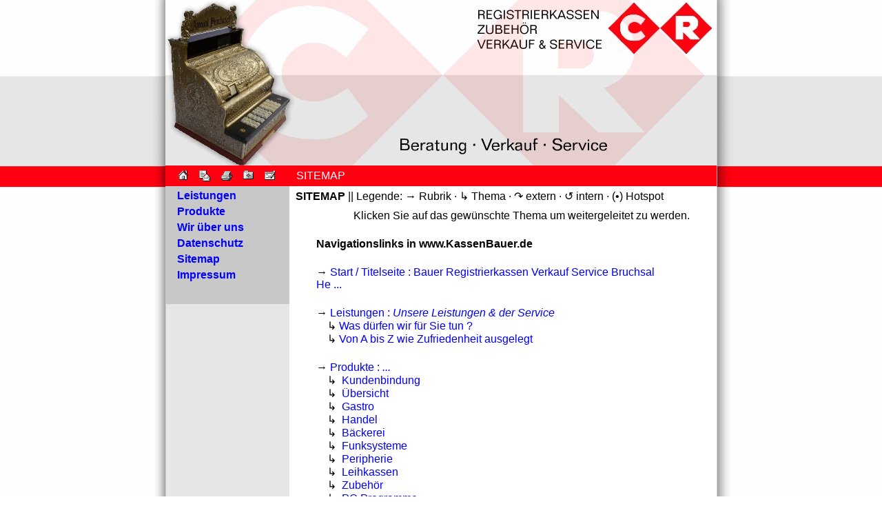

--- FILE ---
content_type: text/html; charset=UTF-8
request_url: https://spidnox.dyndns.org/PLZCMS/BRANCHENHOMEPAGECMS/php/sitemap.php?KID=20081226184351&RNAME=SITEMAP
body_size: 6489
content:


<!DOCTYPE HTML PUBLIC "-//W3C//DTD HTML 4.01 Transitional//EN">
<HTML>
<HEAD>
<base href="http://www.KassenBauer.de"></base>
<META HTTP-EQUIV="Content-Type" CONTENT="text/html; charset=ISO-8859-1">
<TITLE>SITEMAP  Bauer Registrierkassen Verkauf Service Bruchsal Heidelsheim Gastronomie Handel Kassen Programmierung  SITEMAP</TITLE>
<meta http-equiv="expires" content="0" />
<meta http-equiv="content-language" content="de" />
<meta http-equiv="cache-control" content="no-cache" />
<meta http-equiv="pragma" content="no-cache" />
<meta http-equiv="last-modified" content="Mon, 10 Mar 2025 10:19:04 +0100" />
<meta name="description" content="Registrierkassen  Computerkassen  Warenwirtschafts-System  Zubehör  Kundendienst  Vertrieb  Kassenrollen  Farbbänder  Kassenprogrammierung  Kassen" />
<meta name="keywords" lang="de" content="Registrierkassen, Computerkassen, Warenwirtschafts-System, Zubehör, Kundendienst, Vertrieb, Kassenrollen, Farbbänder, Kassenprogrammierung, Kassen" />
<meta name="viewport" content="width=device-width;height=device-height;user-scalable=yes" /> 
<meta name="date" content="2026-01-17" />
<META NAME="robots" CONTENT="all" />
<META NAME="robots" CONTENT="index" />
<META NAME="robots" CONTENT="follow" />
<META NAME="Author" CONTENT="xelaron" />
<META NAME="Generator" CONTENT="LIQUIDLOGIC SPIDNOX LEOXER" />
<META NAME="rating" CONTENT="GENERAL, ALL" />
<META NAME="publisher" CONTENT="www.3-mit-1.de" />
<META NAME="page-topic" CONTENT="Business" />
<META NAME="audience" CONTENT="Alle" />
<meta name="revisit-after" content="21 days" />
<meta name="Kategorie" content="Business" />

<meta name="geo.region" content="" />
<meta name="geo.placename" content="" />
<meta name="geo.position" content="" />
<meta name="ICBM" content="" />

<link href="http://" rel="shortcut icon" type="image/ico">

<script language="JavaScript">
function bookmark()
  {
    var bookmarkurl="http://www.KassenBauer.de";
    var bookmarktitle="Bauer Registrierkassen 76646";
    if(document.all) {
      window.external.AddFavorite(bookmarkurl,bookmarktitle);
    }
  }
</script>



<style type="text/css">
  
  a:link { text-decoration:none; font-weight:none; color:#0000FF; }
  a:visited { text-decoration:none; color:#606060; }
  a:hover { text-decoration:underline; font-weight:bold; }
  a:active { text-decoration:none; font-weight:bold; background-color:#606060; color:#FFFFFF;} 
  a:focus { text-decoration:underline; font-weight:bold; background-color:#606060; color:#FFFFFF; }

  body {
    font-size: 0.94em; 

    font-family: Arial,Helvetica,Univers,Zurich BT,sans-serif; 
   /* font-family: Give You Glory, cursive; */
   /* font-family: Quando, serif;  */   
   /* font-family: Karma, serif; */ 
   /* font-family: Mirza, cursive; */
   /* font-family: Raleway, sans-serif; */
   /* font-family: Roboto, sans-serif; */ 
   /* font-family: Arvo, serif; */
   /* font-family: Open Sans, sans-serif; */
   /* font-family: Open Sans Condensed, sans-serif; */
   /* font-family: PT Serif, serif; */
   /* font-family: Ubuntu, sans-serif; */
   /* font-family: Ubuntu Condensed, sans-serif; */
   /* font-family: Ubuntu Mono, monospace; */
   /* font-family: Yanone Kaffeesatz, sans-serif; */
   /* font-family: Source Sans Pro, sans-serif; */     


    line-height: 150%;
  }
  
  .slider {
  margin: 0px 0;
  width: 800px; 
  height: 240px; 
  position: relative;
  overflow: hidden;    
  
  h1 { font-size: 2em; }
  h2 { font-size: 1.5em; }
  h3 { font-size: 1.17em; margin-before: 1em; margin-after: 1em }
  h4 { font-size: 1.12em; margin-before: 1.33em; margin-after: 1.33em }
  h5 { font-size: .83em; margin-before: 1.67em; margin-after: 1.67em }
  h6 { font-size: .67em; margin-before: 2.33em; margin-after: 2.33em }
  p { font-size: 1em; margin-before: 1em; margin-after: 1em }  
  
</style>

<link rel="stylesheet" href="https://spidnox.dyndns.org/PLZCMS/BRANCHENHOMEPAGECMS/php/js/jQ/Simple-jQuery-Carousel-Slider-master/css/main.css"> 

</HEAD>
<BODY NOF="(MB=(DefaultMasterBorder, 115, 58, 180, 10), L=(TextlinkLayout, 620, 485)) " BGCOLOR="FFFFFF"  

 BACKGROUND= "http://www.KassenBauer.de/NAVIBILDER/CRBA_BACK.gif" 
TEXT="#000000" LINK="#0000FF" VLINK="#606060" ALINK="#606060" TOPMARGIN=0 LEFTMARGIN=0 MARGINWIDTH=0 MARGINHEIGHT=0>
<CENTER>

    <TABLE BORDER=0 CELLSPACING=0 CELLPADDING=0 NOF=LY>
        <TR VALIGN=TOP ALIGN=LEFT>
            <TD WIDTH=0><IMG SRC="https://spidnox.dyndns.org/PLZCMS/assets/images/autogen/clearpixel.gif" WIDTH=0 HEIGHT=1 BORDER=0></TD>
            <TD WIDTH=850>
                <TABLE ID="Tabelle8" BORDER=0 BGCOLOR="C8C8C8" 
                 BACKGROUND= "http://www.KassenBauer.de/NAVIBILDER/CRBA_TABBACK.gif" 
                
                CELLSPACING=0 CELLPADDING=0 WIDTH=850>
                    <TR>
                        <TD WIDTH=850>
                            <P>
                                <TABLE WIDTH="100%" BORDER=0 CELLSPACING=0 CELLPADDING=0 NOF=TE>
                                    <TR>
                                        <TD ALIGN="CENTER">
    
    

    


      <script src="https://ajax.googleapis.com/ajax/libs/jquery/1.9.1/jquery.min.js"></script>   
      <script>window.jQuery || document.write("<script src="https://spidnox.dyndns.org/PLZCMS/BRANCHENHOMEPAGECMS/php/js/jQ/Simple-jQuery-Carousel-Slider-master/js/jquery-1.9.1.min.js"><\/script>")</script> 
                     
      <script src="https://spidnox.dyndns.org/PLZCMS/BRANCHENHOMEPAGECMS/php/js/jQ/Simple-jQuery-Carousel-Slider-master/js/main.js"></script>

      <div class="wrapper"> 
        <ul class="slider"> 
        <li><img src="http://www.kassenbauer.de/NAVIBILDER/KABA_Slider1.jpg" /></li>
             
        <li><img src="http://www.kassenbauer.de/NAVIBILDER/KABA_Slider2.jpg" /></li>
                            
        <li><img src="http://www.kassenbauer.de/NAVIBILDER/KABA_Slider3.jpg" /></li>
        
        </ul>  
      </div> 
      
        
    
    <TABLE BORDER=0 CELLSPACING=0 CELLPADDING=0 NOF=LY>
        <TR VALIGN=TOP ALIGN=LEFT>
            <TD WIDTH=800>
            
                  <TABLE ID="Tabelle3" BORDER=0 BGCOLOR="FF0010" CELLSPACING=0 CELLPADDING=0 WIDTH=800>
                
                    <TR>
                        <TD VALIGN=MIDDLE ALIGN=LEFT WIDTH=173>
                                    
                                 <TABLE WIDTH="100%" BORDER=0 CELLSPACING=5 CELLPADDING=0 NOF=TE>
                      
                                    <TR>
                                        <TD ALIGN="LEFT">
                                            <TABLE WIDTH=170 BORDER=0 CELLSPACING=0 CELLPADDING=0 NOF=TE>
                                                <TR>
                                                    <TD>
                                                                           
                        

                            <P ALIGN=LEFT>
                            <B>&nbsp;&nbsp;
                            <A HREF="https://spidnox.dyndns.org/PLZCMS/BRANCHENHOMEPAGECMS/index.php?KID=20081226184351"><IMG ID="Bild28" HEIGHT=18 WIDTH=18 SRC="http://spidnox.dyndns.org/PLZCMS/assets/images/autogen/a_PLZCMS_HOMESYMBOL.gif" VSPACE=0 HSPACE=0 ALIGN="TOP" BORDER=0 ALT="STARTSEITE"></A> &nbsp;
                            <A HREF="mailto:info@kassenbauer.de"><IMG ID="Bild26" HEIGHT=20 WIDTH=20 SRC="http://spidnox.dyndns.org/PLZCMS/assets/images/autogen/a_PLZCMS_EMAILSYMBOL.gif" VSPACE=0 HSPACE=0 ALIGN="TOP" BORDER=0 ALT="E-MAIL"></A> &nbsp; 
                            <A HREF="javascript:window.print();"><IMG ID="Bild27" HEIGHT=20 WIDTH=20 SRC="http://spidnox.dyndns.org/PLZCMS/assets/images/autogen/a_PLZCMS_PRINTERSYMBOL.gif" VSPACE=0 HSPACE=0 ALIGN="TOP" BORDER=0 ALT="DRUCKEN"></A> &nbsp; 
                            <A HREF="javascript:bookmark();"><IMG ID="Bild29" HEIGHT=17 WIDTH=19 SRC="http://spidnox.dyndns.org/PLZCMS/assets/images/autogen/a_PLZCMS_FAVORITENSYMBOL.gif" VSPACE=0 HSPACE=0 ALIGN="TOP" BORDER=0 ALT="FAVORITENEINTRAG IE4.x"></A> &nbsp; 
                            <A HREF="https://spidnox.dyndns.org/PLZCMS/BRANCHENHOMEPAGECMS/php/impressum.php?KID=20081226184351&RINAME=Impressum&RNAME=Impressum#kontaktformular"><IMG ID="Bild30" HEIGHT=18 WIDTH=20 SRC="http://spidnox.dyndns.org/PLZCMS/assets/images/autogen/a_PLZCMS_KONTAKTSYMBOL.gif" VSPACE=0 HSPACE=0 ALIGN="TOP" BORDER=0 ALT="KONTAKT"></A>
                            </B>
                            

                                                  </TD>
                                                </TR>
                                            </TABLE>
                                        </TD>
                                    </TR>
                                </TABLE>
                        
                        </TD>
                        <TD VALIGN=MIDDLE ALIGN=LEFT WIDTH=612>
                            
                                <TABLE WIDTH="100%" BORDER=0 CELLSPACING=5 CELLPADDING=0 NOF=TE>
                                    <TR>
                                        <TD ALIGN="LEFT">
                                            <TABLE WIDTH=500 BORDER=0 CELLSPACING=0 CELLPADDING=0 NOF=TE>
                                                <TR>
                                                    <TD>
                                                    
                                                          <P><FONT COLOR="#FFFFFF" <B>&nbsp;SITEMAP </B></FONT></P>
                                                      
                                                    </TD>
                                                </TR>
                                            </TABLE>
                                        </TD>
                                    </TR>
                                </TABLE>
                        </TD>
                    </TR>
                </TABLE>
            </TD>
        </TR>
    </TABLE>
    
    <TABLE CELLPADDING=0 CELLSPACING=0 BORDER=0 WIDTH=800 NOF=LY>
        <TR VALIGN=TOP ALIGN=LEFT>
            <TD>
                <TABLE BORDER=0 CELLSPACING=0 CELLPADDING=0 NOF=LY>
                    <TR VALIGN=TOP ALIGN=LEFT>
                        <TD WIDTH=180>
                            <TABLE ID="Tabelle5" BORDER=0 BGCOLOR="C8C8C8" CELLSPACING=5 CELLPADDING=0 WIDTH=180>
                                
                                
                                <TR>
                                    <TD WIDTH=170>
                                        
                                            <TABLE WIDTH="100%" BORDER=0 CELLSPACING=0 CELLPADDING=0 NOF=TE>
                                                <TR>
                                                    <TD ALIGN="LEFT">
                                                        <TABLE WIDTH=169 BORDER=0 CELLSPACING=0 CELLPADDING=0 NOF=TE>
                                                            <TR>
                                                                <TD>

									
								                	<P ALIGN=LEFT>&nbsp;&nbsp; <A HREF="https://spidnox.dyndns.org/PLZCMS/BRANCHENHOMEPAGECMS/php/Standard.php?KID=20081226184351&RNAME=Leistungen"><B> Leistungen </B></A>
								                </P>
                                                                </TD>
                                                            </TR>
                                                        </TABLE>
                                                    </TD>
                                                </TR>
                                            </TABLE>
                                    </TD>
                                </TR>
                                
                                <TR>
                                    <TD WIDTH=170>
                                        
                                            <TABLE WIDTH="100%" BORDER=0 CELLSPACING=0 CELLPADDING=0 NOF=TE>
                                                <TR>
                                                    <TD ALIGN="LEFT">
                                                        <TABLE WIDTH=169 BORDER=0 CELLSPACING=0 CELLPADDING=0 NOF=TE>
                                                            <TR>
                                                                <TD>

									
								                	<P ALIGN=LEFT>&nbsp;&nbsp; <A HREF="https://spidnox.dyndns.org/PLZCMS/BRANCHENHOMEPAGECMS/php/register.php?KID=20081226184351&RNAME=Produkte&REGISTER=102&NAVI=2&TYP=Produkte&SORTIERUNG=0&REIHENFOLGE="><B> Produkte </B></A>
								                </P>
                                                                </TD>
                                                            </TR>
                                                        </TABLE>
                                                    </TD>
                                                </TR>
                                            </TABLE>
                                    </TD>
                                </TR>
                                
                                <TR>
                                    <TD WIDTH=170>
                                        
                                            <TABLE WIDTH="100%" BORDER=0 CELLSPACING=0 CELLPADDING=0 NOF=TE>
                                                <TR>
                                                    <TD ALIGN="LEFT">
                                                        <TABLE WIDTH=169 BORDER=0 CELLSPACING=0 CELLPADDING=0 NOF=TE>
                                                            <TR>
                                                                <TD>

									
								                	<P ALIGN=LEFT>&nbsp;&nbsp; <A HREF="https://spidnox.dyndns.org/PLZCMS/BRANCHENHOMEPAGECMS/php/Standard.php?KID=20081226184351&RNAME=Wir über uns"><B> Wir über uns </B></A>
								                </P>
                                                                </TD>
                                                            </TR>
                                                        </TABLE>
                                                    </TD>
                                                </TR>
                                            </TABLE>
                                    </TD>
                                </TR>
                                
                                <TR>
                                    <TD WIDTH=170>
                                        
                                            <TABLE WIDTH="100%" BORDER=0 CELLSPACING=0 CELLPADDING=0 NOF=TE>
                                                <TR>
                                                    <TD ALIGN="LEFT">
                                                        <TABLE WIDTH=169 BORDER=0 CELLSPACING=0 CELLPADDING=0 NOF=TE>
                                                            <TR>
                                                                <TD>

									
								                	<P ALIGN=LEFT>&nbsp;&nbsp; <A HREF="https://spidnox.dyndns.org/PLZCMS/BRANCHENHOMEPAGECMS/php/Standard.php?KID=20081226184351&RNAME=Datenschutz"><B> Datenschutz </B></A>
								                </P>
                                                                </TD>
                                                            </TR>
                                                        </TABLE>
                                                    </TD>
                                                </TR>
                                            </TABLE>
                                    </TD>
                                </TR>
                                
                                                        <TR>
                                                            <TD WIDTH=170>
                                                                <P>
                                                                    <TABLE WIDTH="100%" BORDER=0 CELLSPACING=0 CELLPADDING=0 NOF=TE>
                                                                        <TR>
                                                                            <TD ALIGN="LEFT">
                                                                                <TABLE WIDTH=169 BORDER=0 CELLSPACING=0 CELLPADDING=0 NOF=TE>
                                                                                    <TR>
                                                                                        <TD>

				                                                                    		<P ALIGN=LEFT>&nbsp;&nbsp; <A HREF="https://spidnox.dyndns.org/PLZCMS/BRANCHENHOMEPAGECMS/php/sitemap.php?KID=20081226184351"><B> Sitemap </B></A></P>
				                                                                    	
                                                                                        </TD>
                                                                                    </TR>
                                                                                </TABLE>
                                                                            </TD>
                                                                        </TR>
                                                                    </TABLE>
                                                            </TD>
                                                        </TR>
                          
				                        	
				                                <TR>
				                                    <TD WIDTH=170>
				                                        
				                                            <TABLE WIDTH="100%" BORDER=0 CELLSPACING=0 CELLPADDING=0 NOF=TE>
				                                                <TR>
				                                                    <TD ALIGN="LEFT">
				                                                        <TABLE WIDTH=169 BORDER=0 CELLSPACING=0 CELLPADDING=0 NOF=TE>
				                                                            <TR>
				                                                                <TD>
				                                                                
				                                                                    		<P ALIGN=LEFT>&nbsp;&nbsp; <A HREF="https://spidnox.dyndns.org/PLZCMS/BRANCHENHOMEPAGECMS/php/impressum.php?KID=20081226184351&RINAME=Impressum&RNAME=Impressum"><B> Impressum </B></A></P>
				                                                                    	
				                                                                </TD>
				                                                            </TR>
				                                                        </TABLE>
				                                                    </TD>
				                                                </TR>
				                                            </TABLE>
				                                    </TD>
				                                </TR>
				                            </TABLE>
				                        </TD>
				                    </TR>
				                </TABLE>


				                <TABLE BORDER=0 CELLSPACING=0 CELLPADDING=0 NOF=LY>
				                    <TR VALIGN=TOP ALIGN=LEFT>
				                        <TD WIDTH=180>
				                        
				                        
				                              <TABLE ID="Tabelle4" BORDER=0 BGCOLOR="C8C8C8" CELLSPACING=5 CELLPADDING=0 WIDTH=180>
				                            				                        
				                        
				                                <TR>
				                                    <TD WIDTH=170>
				                                        <P ALIGN=CENTER>&nbsp; </P>
				                                    </TD>
				                                </TR>
				                            </TABLE>
				                        </TD>
				                    </TR>
				                </TABLE>
      							                
				            </TD>
            <TD>
                <TABLE BORDER=0 CELLSPACING=0 CELLPADDING=0 NOF=LY>
                    <TR VALIGN=TOP ALIGN=LEFT>
                        <TD WIDTH=620>
                            <TABLE ID="Tabelle7" BORDER=0 BGCOLOR="FFFFFF" CELLSPACING=5 CELLPADDING=0 WIDTH=620>
                                <TR>
                                    <TD WIDTH=610>
                                        
                                            <TABLE WIDTH="100%" BORDER=0 CELLSPACING=0 CELLPADDING=0 NOF=TE>
                                                <TR>
                                                    <TD ALIGN="LEFT">
                                                        <TABLE WIDTH=581 BORDER=0 CELLSPACING=0 CELLPADDING=0 NOF=TE>
                                                            <TR>
                                                                <TD>
                                                                    <P><B>&nbsp;SITEMAP </B>|| Legende: &#8594 Rubrik &#183; &#8627 Thema &#183; &#8631 extern &#183; &#8634 intern &#183; (&#0149) Hotspot</B></P>
                                                                </TD>
                                                            </TR>
                                                        </TABLE>
                                                    </TD>
                                                </TR>
                                            </TABLE>
                                    </TD>
                                </TR>
                                <TR>
                                    <TD WIDTH=610>
                                        
                                            <TABLE WIDTH="100%" BORDER=0 CELLSPACING=0 CELLPADDING=0 NOF=TE>
                                                <TR>
                                                    <TD ALIGN="CENTER">
                                                        <TABLE ID="Tabelle8" BORDER=0 CELLSPACING=5 CELLPADDING=0 WIDTH=552>
                                                            <TR VALIGN=TOP ALIGN=LEFT>
                                                                <TD COLSPAN=2>
                                                                    <P ALIGN=RIGHT>
                                                                        <TABLE WIDTH="100%" BORDER=0 CELLSPACING=0 CELLPADDING=0 NOF=TE>
                                                                            <TR>
                                                                                <TD ALIGN="LEFT">
                                                                                    <TABLE WIDTH=542 BORDER=0 CELLSPACING=0 CELLPADDING=0 NOF=TE>
                                                                                        <TR>
                                                                                            <TD>
                                                                                                
                                                                                                
                                                                                                <P ALIGN=RIGHT>
                                                                                                
                                                                                                

                        
                        Klicken Sie auf das gew&uuml;nschte Thema um weitergeleitet zu werden.
                        <BR><BR>
                        
												
                                                                                                </P>
                                                                                                
                                                                                                
                                                                                            </TD>
                                                                                        </TR>
                                                                                    </TABLE>
                                                                                </TD>
                                                                            </TR>
                                                                        </TABLE>
                                                                      
                                                                        
                                                                        </TD>
                                                            </TR>
                                                            <TR>
                                                                <TD COLSPAN=2>
                                                                    <P>
                                                                        <TABLE WIDTH="100%" BORDER=0 CELLSPACING=0 CELLPADDING=0 NOF=TE>
                                                                            <TR>
                                                                                <TD ALIGN="LEFT">
                                                                                    <TABLE WIDTH=542 BORDER=0 CELLSPACING=0 CELLPADDING=0 NOF=TE>
                                                                                        <TR>
                                                                                            <TD>
                                                                                                <P><B>Navigationslinks in www.KassenBauer.de <BR><BR></B></P>
                                                                                            </TD>
                                                                                        </TR>
                                                                                    </TABLE>
                                                                                </TD>
                                                                            </TR>
                                                                        </TABLE>
                                                                        </TD>
                                                            </TR>
                                                            
                                                            
                    
            <TR VALIGN=TOP ALIGN=LEFT>
                <TD WIDTH=509> <!-- statt 459 -->
                    <P>
                        <TABLE WIDTH="100%" BORDER=0 CELLSPACING=0 CELLPADDING=0 NOF=TE>
                            <TR>
                                <TD VALIGN="TOP" ALIGN="LEFT">
                                    <TABLE WIDTH=505 BORDER=0 CELLSPACING=0 CELLPADDING=0 NOF=TE>   <!-- statt 455 -->
                                        <TR>
                                            <TD>
                                            
                                      <P>
                                    
                                    
                                    &#8594 
                                    <A HREF="http://www.KassenBauer.de">Start / Titelseite : Bauer Registrierkassen Verkauf Service Bruchsal He ...</A>
                                    <A> </A><A> </A>                                                                                                
                                      </P>
                                                                  
                            
                                            </TD>
                                        </TR>
                                    </TABLE>
                                </TD>
                            </TR>
                        </TABLE>
                        </TD>
                <TD VALIGN=BOTTOM ALIGN=RIGHT WIDTH=18> <!-- statt 78 -->
                    <P>
                        <TABLE WIDTH="100%" BORDER=0 CELLSPACING=0 CELLPADDING=0 NOF=TE>
                            <TR>
                                <TD VALIGN=BOTTOM ALIGN=RIGHT>
                                    <TABLE WIDTH=15 BORDER=0 CELLSPACING=0 CELLPADDING=0 NOF=TE>    <!-- statt 75 -->
                                        <TR>
                                            <TD>
                                                              
                                            </TD>
                                        </TR>
                                    </TABLE>
                                </TD>
                            </TR>
                        </TABLE>
                        </TD>
            </TR>
             
            <TR VALIGN=TOP ALIGN=LEFT>
                <TD WIDTH=509> <!-- statt 459 -->
                    <P>
                        <TABLE WIDTH="100%" BORDER=0 CELLSPACING=0 CELLPADDING=0 NOF=TE>
                            <TR>
                                <TD VALIGN="TOP" ALIGN="LEFT">
                                    <TABLE WIDTH=505 BORDER=0 CELLSPACING=0 CELLPADDING=0 NOF=TE>   <!-- statt 455 -->
                                        <TR>
                                            <TD>
                                            
                                        <P>
                                        
                                        <BR>&#8594 
                                        <A HREF="https://spidnox.dyndns.org/PLZCMS/BRANCHENHOMEPAGECMS/php/Standard.php?KID=20081226184351&RNAME=Leistungen">Leistungen : <I>Unsere Leistungen & der Service</I></A>
                                                                                    
                                              
                                              <BR>&nbsp;&nbsp;&nbsp;&nbsp;&#8627 
                                              <A HREF="https://spidnox.dyndns.org/PLZCMS/BRANCHENHOMEPAGECMS/php/Standard.php?KID=20081226184351&RNAME=Leistungen#Was dürfen wir für Sie tun ?">Was dürfen wir für Sie tun ?</A>                                              
                                                                                          
                                              
                                              <BR>&nbsp;&nbsp;&nbsp;&nbsp;&#8627 
                                              <A HREF="https://spidnox.dyndns.org/PLZCMS/BRANCHENHOMEPAGECMS/php/Standard.php?KID=20081226184351&RNAME=Leistungen#<B>Von A bis Z wie Zufriedenheit ausgelegt</B>">Von A bis Z wie Zufriedenheit ausgelegt</A>                                              
                                            </P>                              
                            
                                            </TD>
                                        </TR>
                                    </TABLE>
                                </TD>
                            </TR>
                        </TABLE>
                        </TD>
                <TD VALIGN=BOTTOM ALIGN=RIGHT WIDTH=18> <!-- statt 78 -->
                    <P>
                        <TABLE WIDTH="100%" BORDER=0 CELLSPACING=0 CELLPADDING=0 NOF=TE>
                            <TR>
                                <TD VALIGN=BOTTOM ALIGN=RIGHT>
                                    <TABLE WIDTH=15 BORDER=0 CELLSPACING=0 CELLPADDING=0 NOF=TE>    <!-- statt 75 -->
                                        <TR>
                                            <TD>
                                             
                                            <P ALIGN=RIGHT></A></P>
                                                              
                                            </TD>
                                        </TR>
                                    </TABLE>
                                </TD>
                            </TR>
                        </TABLE>
                        </TD>
            </TR>
             
            <TR VALIGN=TOP ALIGN=LEFT>
                <TD WIDTH=509> <!-- statt 459 -->
                    <P>
                        <TABLE WIDTH="100%" BORDER=0 CELLSPACING=0 CELLPADDING=0 NOF=TE>
                            <TR>
                                <TD VALIGN="TOP" ALIGN="LEFT">
                                    <TABLE WIDTH=505 BORDER=0 CELLSPACING=0 CELLPADDING=0 NOF=TE>   <!-- statt 455 -->
                                        <TR>
                                            <TD>
                                            
                                        <P>
                                        
                                        <BR>&#8594 
                                        <A HREF="https://spidnox.dyndns.org/PLZCMS/BRANCHENHOMEPAGECMS/php/register.php?KID=20081226184351&RNAME=Produkte&REGISTER=102&NAVI=2&TYP=Produkte&SORTIERUNG=0&REIHENFOLGE=">Produkte : <I>...</I></A>
                                       
                  																	<BR>&nbsp;&nbsp;&nbsp;&nbsp;&#8627&nbsp;
                  												      	       	<A HREF="https://spidnox.dyndns.org/PLZCMS/BRANCHENHOMEPAGECMS/php/register.php?KID=20081226184351&RNAME=Produkte&REGISTER=285&NAVI=&TYP=Produkte&SORTIERUNG=0&REIHENFOLGE=DESC">	
                  									                				Kundenbindung</A>
                  										             	   		 
                  																	<BR>&nbsp;&nbsp;&nbsp;&nbsp;&#8627&nbsp;
                  												      	       	<A HREF="https://spidnox.dyndns.org/PLZCMS/BRANCHENHOMEPAGECMS/php/register.php?KID=20081226184351&RNAME=Produkte&REGISTER=102&NAVI=&TYP=Produkte&SORTIERUNG=0&REIHENFOLGE=">	
                  									                				Übersicht</A>
                  										             	   		 
                  																	<BR>&nbsp;&nbsp;&nbsp;&nbsp;&#8627&nbsp;
                  												      	       	<A HREF="https://spidnox.dyndns.org/PLZCMS/BRANCHENHOMEPAGECMS/php/register.php?KID=20081226184351&RNAME=Produkte&REGISTER=106&NAVI=&TYP=Produkte&SORTIERUNG=0&REIHENFOLGE=">	
                  									                				Gastro</A>
                  										             	   		 
                  																	<BR>&nbsp;&nbsp;&nbsp;&nbsp;&#8627&nbsp;
                  												      	       	<A HREF="https://spidnox.dyndns.org/PLZCMS/BRANCHENHOMEPAGECMS/php/register.php?KID=20081226184351&RNAME=Produkte&REGISTER=107&NAVI=&TYP=Produkte&SORTIERUNG=0&REIHENFOLGE=">	
                  									                				Handel</A>
                  										             	   		 
                  																	<BR>&nbsp;&nbsp;&nbsp;&nbsp;&#8627&nbsp;
                  												      	       	<A HREF="https://spidnox.dyndns.org/PLZCMS/BRANCHENHOMEPAGECMS/php/register.php?KID=20081226184351&RNAME=Produkte&REGISTER=109&NAVI=&TYP=Produkte&SORTIERUNG=0&REIHENFOLGE=">	
                  									                				Bäckerei</A>
                  										             	   		 
                  																	<BR>&nbsp;&nbsp;&nbsp;&nbsp;&#8627&nbsp;
                  												      	       	<A HREF="https://spidnox.dyndns.org/PLZCMS/BRANCHENHOMEPAGECMS/php/register.php?KID=20081226184351&RNAME=Produkte&REGISTER=108&NAVI=&TYP=Produkte&SORTIERUNG=0&REIHENFOLGE=">	
                  									                				Funksysteme</A>
                  										             	   		 
                  																	<BR>&nbsp;&nbsp;&nbsp;&nbsp;&#8627&nbsp;
                  												      	       	<A HREF="https://spidnox.dyndns.org/PLZCMS/BRANCHENHOMEPAGECMS/php/register.php?KID=20081226184351&RNAME=Produkte&REGISTER=111&NAVI=&TYP=Produkte&SORTIERUNG=0&REIHENFOLGE=">	
                  									                				Peripherie</A>
                  										             	   		 
                  																	<BR>&nbsp;&nbsp;&nbsp;&nbsp;&#8627&nbsp;
                  												      	       	<A HREF="https://spidnox.dyndns.org/PLZCMS/BRANCHENHOMEPAGECMS/php/register.php?KID=20081226184351&RNAME=Produkte&REGISTER=110&NAVI=&TYP=Produkte&SORTIERUNG=0&REIHENFOLGE=">	
                  									                				Leihkassen</A>
                  										             	   		 
                  																	<BR>&nbsp;&nbsp;&nbsp;&nbsp;&#8627&nbsp;
                  												      	       	<A HREF="https://spidnox.dyndns.org/PLZCMS/BRANCHENHOMEPAGECMS/php/register.php?KID=20081226184351&RNAME=Produkte&REGISTER=112&NAVI=&TYP=Produkte&SORTIERUNG=0&REIHENFOLGE=">	
                  									                				Zubehör</A>
                  										             	   		 
                  																	<BR>&nbsp;&nbsp;&nbsp;&nbsp;&#8627&nbsp;
                  												      	       	<A HREF="https://spidnox.dyndns.org/PLZCMS/BRANCHENHOMEPAGECMS/php/register.php?KID=20081226184351&RNAME=Produkte&REGISTER=113&NAVI=&TYP=Produkte&SORTIERUNG=0&REIHENFOLGE=">	
                  									                				PC Programme</A>
                  										             	   		</P>                              
                            
                                            </TD>
                                        </TR>
                                    </TABLE>
                                </TD>
                            </TR>
                        </TABLE>
                        </TD>
                <TD VALIGN=BOTTOM ALIGN=RIGHT WIDTH=18> <!-- statt 78 -->
                    <P>
                        <TABLE WIDTH="100%" BORDER=0 CELLSPACING=0 CELLPADDING=0 NOF=TE>
                            <TR>
                                <TD VALIGN=BOTTOM ALIGN=RIGHT>
                                    <TABLE WIDTH=15 BORDER=0 CELLSPACING=0 CELLPADDING=0 NOF=TE>    <!-- statt 75 -->
                                        <TR>
                                            <TD>
                                             
                                            <P ALIGN=RIGHT></A></P>
                                                              
                                            </TD>
                                        </TR>
                                    </TABLE>
                                </TD>
                            </TR>
                        </TABLE>
                        </TD>
            </TR>
             
            <TR VALIGN=TOP ALIGN=LEFT>
                <TD WIDTH=509> <!-- statt 459 -->
                    <P>
                        <TABLE WIDTH="100%" BORDER=0 CELLSPACING=0 CELLPADDING=0 NOF=TE>
                            <TR>
                                <TD VALIGN="TOP" ALIGN="LEFT">
                                    <TABLE WIDTH=505 BORDER=0 CELLSPACING=0 CELLPADDING=0 NOF=TE>   <!-- statt 455 -->
                                        <TR>
                                            <TD>
                                                                          
                            
                                            </TD>
                                        </TR>
                                    </TABLE>
                                </TD>
                            </TR>
                        </TABLE>
                        </TD>
                <TD VALIGN=BOTTOM ALIGN=RIGHT WIDTH=18> <!-- statt 78 -->
                    <P>
                        <TABLE WIDTH="100%" BORDER=0 CELLSPACING=0 CELLPADDING=0 NOF=TE>
                            <TR>
                                <TD VALIGN=BOTTOM ALIGN=RIGHT>
                                    <TABLE WIDTH=15 BORDER=0 CELLSPACING=0 CELLPADDING=0 NOF=TE>    <!-- statt 75 -->
                                        <TR>
                                            <TD>
                                                              
                                            </TD>
                                        </TR>
                                    </TABLE>
                                </TD>
                            </TR>
                        </TABLE>
                        </TD>
            </TR>
             
            <TR VALIGN=TOP ALIGN=LEFT>
                <TD WIDTH=509> <!-- statt 459 -->
                    <P>
                        <TABLE WIDTH="100%" BORDER=0 CELLSPACING=0 CELLPADDING=0 NOF=TE>
                            <TR>
                                <TD VALIGN="TOP" ALIGN="LEFT">
                                    <TABLE WIDTH=505 BORDER=0 CELLSPACING=0 CELLPADDING=0 NOF=TE>   <!-- statt 455 -->
                                        <TR>
                                            <TD>
                                                                          
                            
                                            </TD>
                                        </TR>
                                    </TABLE>
                                </TD>
                            </TR>
                        </TABLE>
                        </TD>
                <TD VALIGN=BOTTOM ALIGN=RIGHT WIDTH=18> <!-- statt 78 -->
                    <P>
                        <TABLE WIDTH="100%" BORDER=0 CELLSPACING=0 CELLPADDING=0 NOF=TE>
                            <TR>
                                <TD VALIGN=BOTTOM ALIGN=RIGHT>
                                    <TABLE WIDTH=15 BORDER=0 CELLSPACING=0 CELLPADDING=0 NOF=TE>    <!-- statt 75 -->
                                        <TR>
                                            <TD>
                                                              
                                            </TD>
                                        </TR>
                                    </TABLE>
                                </TD>
                            </TR>
                        </TABLE>
                        </TD>
            </TR>
             
            <TR VALIGN=TOP ALIGN=LEFT>
                <TD WIDTH=509> <!-- statt 459 -->
                    <P>
                        <TABLE WIDTH="100%" BORDER=0 CELLSPACING=0 CELLPADDING=0 NOF=TE>
                            <TR>
                                <TD VALIGN="TOP" ALIGN="LEFT">
                                    <TABLE WIDTH=505 BORDER=0 CELLSPACING=0 CELLPADDING=0 NOF=TE>   <!-- statt 455 -->
                                        <TR>
                                            <TD>
                                                                          
                            
                                            </TD>
                                        </TR>
                                    </TABLE>
                                </TD>
                            </TR>
                        </TABLE>
                        </TD>
                <TD VALIGN=BOTTOM ALIGN=RIGHT WIDTH=18> <!-- statt 78 -->
                    <P>
                        <TABLE WIDTH="100%" BORDER=0 CELLSPACING=0 CELLPADDING=0 NOF=TE>
                            <TR>
                                <TD VALIGN=BOTTOM ALIGN=RIGHT>
                                    <TABLE WIDTH=15 BORDER=0 CELLSPACING=0 CELLPADDING=0 NOF=TE>    <!-- statt 75 -->
                                        <TR>
                                            <TD>
                                                              
                                            </TD>
                                        </TR>
                                    </TABLE>
                                </TD>
                            </TR>
                        </TABLE>
                        </TD>
            </TR>
             
            <TR VALIGN=TOP ALIGN=LEFT>
                <TD WIDTH=509> <!-- statt 459 -->
                    <P>
                        <TABLE WIDTH="100%" BORDER=0 CELLSPACING=0 CELLPADDING=0 NOF=TE>
                            <TR>
                                <TD VALIGN="TOP" ALIGN="LEFT">
                                    <TABLE WIDTH=505 BORDER=0 CELLSPACING=0 CELLPADDING=0 NOF=TE>   <!-- statt 455 -->
                                        <TR>
                                            <TD>
                                                                          
                            
                                            </TD>
                                        </TR>
                                    </TABLE>
                                </TD>
                            </TR>
                        </TABLE>
                        </TD>
                <TD VALIGN=BOTTOM ALIGN=RIGHT WIDTH=18> <!-- statt 78 -->
                    <P>
                        <TABLE WIDTH="100%" BORDER=0 CELLSPACING=0 CELLPADDING=0 NOF=TE>
                            <TR>
                                <TD VALIGN=BOTTOM ALIGN=RIGHT>
                                    <TABLE WIDTH=15 BORDER=0 CELLSPACING=0 CELLPADDING=0 NOF=TE>    <!-- statt 75 -->
                                        <TR>
                                            <TD>
                                                              
                                            </TD>
                                        </TR>
                                    </TABLE>
                                </TD>
                            </TR>
                        </TABLE>
                        </TD>
            </TR>
             
            <TR VALIGN=TOP ALIGN=LEFT>
                <TD WIDTH=509> <!-- statt 459 -->
                    <P>
                        <TABLE WIDTH="100%" BORDER=0 CELLSPACING=0 CELLPADDING=0 NOF=TE>
                            <TR>
                                <TD VALIGN="TOP" ALIGN="LEFT">
                                    <TABLE WIDTH=505 BORDER=0 CELLSPACING=0 CELLPADDING=0 NOF=TE>   <!-- statt 455 -->
                                        <TR>
                                            <TD>
                                                                          
                            
                                            </TD>
                                        </TR>
                                    </TABLE>
                                </TD>
                            </TR>
                        </TABLE>
                        </TD>
                <TD VALIGN=BOTTOM ALIGN=RIGHT WIDTH=18> <!-- statt 78 -->
                    <P>
                        <TABLE WIDTH="100%" BORDER=0 CELLSPACING=0 CELLPADDING=0 NOF=TE>
                            <TR>
                                <TD VALIGN=BOTTOM ALIGN=RIGHT>
                                    <TABLE WIDTH=15 BORDER=0 CELLSPACING=0 CELLPADDING=0 NOF=TE>    <!-- statt 75 -->
                                        <TR>
                                            <TD>
                                                              
                                            </TD>
                                        </TR>
                                    </TABLE>
                                </TD>
                            </TR>
                        </TABLE>
                        </TD>
            </TR>
             
            <TR VALIGN=TOP ALIGN=LEFT>
                <TD WIDTH=509> <!-- statt 459 -->
                    <P>
                        <TABLE WIDTH="100%" BORDER=0 CELLSPACING=0 CELLPADDING=0 NOF=TE>
                            <TR>
                                <TD VALIGN="TOP" ALIGN="LEFT">
                                    <TABLE WIDTH=505 BORDER=0 CELLSPACING=0 CELLPADDING=0 NOF=TE>   <!-- statt 455 -->
                                        <TR>
                                            <TD>
                                            
                                        <P>
                                        
                                        <BR>&#8594 
                                        <A HREF="https://spidnox.dyndns.org/PLZCMS/BRANCHENHOMEPAGECMS/php/Standard.php?KID=20081226184351&RNAME=Wir über uns">Wir über uns : <I>Wir über uns</I></A>
                                                                                    
                                              
                                              <BR>&nbsp;&nbsp;&nbsp;&nbsp;&#8627 
                                              <A HREF="https://spidnox.dyndns.org/PLZCMS/BRANCHENHOMEPAGECMS/php/Standard.php?KID=20081226184351&RNAME=Wir über uns#CR Bauer stellt sich Ihnen vor">CR Bauer stellt sich Ihnen vor</A>                                              
                                                                                          
                                              
                                              <BR>&nbsp;&nbsp;&nbsp;&nbsp;&#8627 
                                              <A HREF="https://spidnox.dyndns.org/PLZCMS/BRANCHENHOMEPAGECMS/php/Standard.php?KID=20081226184351&RNAME=Wir über uns#Von der Gründung bis heute">Von der Gründung bis heute</A>                                              
                                            </P>                              
                            
                                            </TD>
                                        </TR>
                                    </TABLE>
                                </TD>
                            </TR>
                        </TABLE>
                        </TD>
                <TD VALIGN=BOTTOM ALIGN=RIGHT WIDTH=18> <!-- statt 78 -->
                    <P>
                        <TABLE WIDTH="100%" BORDER=0 CELLSPACING=0 CELLPADDING=0 NOF=TE>
                            <TR>
                                <TD VALIGN=BOTTOM ALIGN=RIGHT>
                                    <TABLE WIDTH=15 BORDER=0 CELLSPACING=0 CELLPADDING=0 NOF=TE>    <!-- statt 75 -->
                                        <TR>
                                            <TD>
                                             
                                            <P ALIGN=RIGHT></A></P>
                                                              
                                            </TD>
                                        </TR>
                                    </TABLE>
                                </TD>
                            </TR>
                        </TABLE>
                        </TD>
            </TR>
             
            <TR VALIGN=TOP ALIGN=LEFT>
                <TD WIDTH=509> <!-- statt 459 -->
                    <P>
                        <TABLE WIDTH="100%" BORDER=0 CELLSPACING=0 CELLPADDING=0 NOF=TE>
                            <TR>
                                <TD VALIGN="TOP" ALIGN="LEFT">
                                    <TABLE WIDTH=505 BORDER=0 CELLSPACING=0 CELLPADDING=0 NOF=TE>   <!-- statt 455 -->
                                        <TR>
                                            <TD>
                                            
                                        <P>
                                        
                                        <BR>&#8594 
                                        <A HREF="https://spidnox.dyndns.org/PLZCMS/BRANCHENHOMEPAGECMS/php/Standard.php?KID=20081226184351&RNAME=Datenschutz">Datenschutz : <I>Datenschutzerklärung</I></A>
                                                                                    
                                              
                                              <BR>&nbsp;&nbsp;&nbsp;&nbsp;&#8627 
                                              <A HREF="https://spidnox.dyndns.org/PLZCMS/BRANCHENHOMEPAGECMS/php/Standard.php?KID=20081226184351&RNAME=Datenschutz#Datenschutzerklärung">Datenschutzerklärung</A>                                              
                                                                                          
                                              
                                              <BR>&nbsp;&nbsp;&nbsp;&nbsp;&#8627 
                                              <A HREF="https://spidnox.dyndns.org/PLZCMS/BRANCHENHOMEPAGECMS/php/Standard.php?KID=20081226184351&RNAME=Datenschutz#Ergänzende Hinweise zu">Ergänzende Hinweise zu</A>                                              
                                            </P>                              
                            
                                            </TD>
                                        </TR>
                                    </TABLE>
                                </TD>
                            </TR>
                        </TABLE>
                        </TD>
                <TD VALIGN=BOTTOM ALIGN=RIGHT WIDTH=18> <!-- statt 78 -->
                    <P>
                        <TABLE WIDTH="100%" BORDER=0 CELLSPACING=0 CELLPADDING=0 NOF=TE>
                            <TR>
                                <TD VALIGN=BOTTOM ALIGN=RIGHT>
                                    <TABLE WIDTH=15 BORDER=0 CELLSPACING=0 CELLPADDING=0 NOF=TE>    <!-- statt 75 -->
                                        <TR>
                                            <TD>
                                             
                                            <P ALIGN=RIGHT></A></P>
                                                              
                                            </TD>
                                        </TR>
                                    </TABLE>
                                </TD>
                            </TR>
                        </TABLE>
                        </TD>
            </TR>
             
            <TR VALIGN=TOP ALIGN=LEFT>
                <TD WIDTH=509> <!-- statt 459 -->
                    <P>
                        <TABLE WIDTH="100%" BORDER=0 CELLSPACING=0 CELLPADDING=0 NOF=TE>
                            <TR>
                                <TD VALIGN="TOP" ALIGN="LEFT">
                                    <TABLE WIDTH=505 BORDER=0 CELLSPACING=0 CELLPADDING=0 NOF=TE>   <!-- statt 455 -->
                                        <TR>
                                            <TD>
                                            
                                                <P>
                                                
                                                <BR>&#8594 
                                                <A HREF="https://spidnox.dyndns.org/PLZCMS/BRANCHENHOMEPAGECMS/php/impressum.php?KID=20081226184351&RINAME=Impressum&RNAME=Impressum">Impressum :</A>
                                                <BR>&nbsp;&nbsp;&nbsp;&nbsp;&#8627 <A HREF="https://spidnox.dyndns.org/PLZCMS/BRANCHENHOMEPAGECMS/php/impressum.php?KID=20081226184351&RINAME=Impressum&RNAME=Impressum#anfahrtsplanung">Anfahrtsplanung</A>
                                                <BR>&nbsp;&nbsp;&nbsp;&nbsp;&#8627 <A HREF="https://spidnox.dyndns.org/PLZCMS/BRANCHENHOMEPAGECMS/php/impressum.php?KID=20081226184351&RINAME=Impressum&RNAME=Impressum#kontaktformular">Kontaktformular</A>
                                                
                                                </P>
                                                                    
                            
                                            </TD>
                                        </TR>
                                    </TABLE>
                                </TD>
                            </TR>
                        </TABLE>
                        </TD>
                <TD VALIGN=BOTTOM ALIGN=RIGHT WIDTH=18> <!-- statt 78 -->
                    <P>
                        <TABLE WIDTH="100%" BORDER=0 CELLSPACING=0 CELLPADDING=0 NOF=TE>
                            <TR>
                                <TD VALIGN=BOTTOM ALIGN=RIGHT>
                                    <TABLE WIDTH=15 BORDER=0 CELLSPACING=0 CELLPADDING=0 NOF=TE>    <!-- statt 75 -->
                                        <TR>
                                            <TD>
                                                              
                                            </TD>
                                        </TR>
                                    </TABLE>
                                </TD>
                            </TR>
                        </TABLE>
                        </TD>
            </TR>
             
                                           
                                            </TABLE>
                                        </TD>
                                    </TR>
                                </TABLE>
                            <P><B>&nbsp;</B></P>
                            <P></P>

			
				
	       	            	<P ALIGN=LEFT VALIGN=BUTTOM><UL>

					

					

					

					

					

					

					

					

					

					

					

					</UL></P>
	      	                
	      	                               
                                    </TD>
                                </TR>
                            </TABLE>
                        </TD>
                    </TR>
                </TABLE>
                <TABLE BORDER=0 CELLSPACING=0 CELLPADDING=0 WIDTH=620 NOF=LY>
                    <TR VALIGN=TOP ALIGN=LEFT>
                        <TD WIDTH=620 HEIGHT=8><IMG SRC="https://spidnox.dyndns.org/PLZCMS/assets/images/autogen/clearpixel.gif" WIDTH=620 HEIGHT=1 BORDER=0></TD>
                    </TR>
                    <TR VALIGN=TOP ALIGN=LEFT>
                        <TD WIDTH=620>

                          <P>
                          
                                  &nbsp;&nbsp;&nbsp;<A>
                                                              
                                </A>&nbsp;&nbsp;&nbsp;
                              
                                  &nbsp;&nbsp;&nbsp;<A>
                                                              
                                </A>&nbsp;&nbsp;&nbsp;
                              
                                  &nbsp;&nbsp;&nbsp;<A>
                                                              
                                </A>&nbsp;&nbsp;&nbsp;
                              
                                  &nbsp;&nbsp;&nbsp;<A>
                                                              
                                </A>&nbsp;&nbsp;&nbsp;
                              
                                  &nbsp;&nbsp;&nbsp;<A>
                                                              
                                </A>&nbsp;&nbsp;&nbsp;
                              
                                  &nbsp;&nbsp;&nbsp;<A>
                                                              
                                </A>&nbsp;&nbsp;&nbsp;
                              
                                  &nbsp;&nbsp;&nbsp;<A>
                                                              
                                </A>&nbsp;&nbsp;&nbsp;
                              
                                  &nbsp;&nbsp;&nbsp;<A>
                                                              
                                </A>&nbsp;&nbsp;&nbsp;
                              
                                  &nbsp;&nbsp;&nbsp;<A>
                                                              
                                </A>&nbsp;&nbsp;&nbsp;
                              
                                  &nbsp;&nbsp;&nbsp;<A>
                                                              
                                </A>&nbsp;&nbsp;&nbsp;
                              
                          </P>
	                        <BR>
	                        
                        </TD>
                    </TR>
                </TABLE>



                                        </TD>
                                    </TR>
                                </TABLE>
                                </TD>
                    </TR>
                </TABLE>
            </TD>
        </TR>
    </TABLE>
    </CENTER>

</BODY>
</HTML>
 
 	

--- FILE ---
content_type: text/css
request_url: https://spidnox.dyndns.org/PLZCMS/BRANCHENHOMEPAGECMS/php/js/jQ/Simple-jQuery-Carousel-Slider-master/css/main.css
body_size: 299
content:
.wrapper {
  width: 800px; // Script Standardbreite im Layout 800px
  margin: 0 auto;
  padding-top: 0px;
}

/* ausgeblendet wg. Layout-Parameter im jeweiligen Script bei CSS-Styles!

.slider {
  margin: 0px 0;
  width: 800px; // Update to your slider width (dynamisch nur direkt im Script!) 
  height: 200px; // Update to your slider height (dynamisch nur direkt im Script!) 
  position: relative;
  overflow: hidden;
}
*/

.slider li {
  display: none;
  position: absolute; 
  top: 0; 
  left: 0; 
}

--- FILE ---
content_type: application/javascript
request_url: https://spidnox.dyndns.org/PLZCMS/BRANCHENHOMEPAGECMS/php/js/jQ/Simple-jQuery-Carousel-Slider-master/js/main.js
body_size: 410
content:
jQuery(function($) { 

  // settings
  var $slider = $('.slider'); // class or id of carousel slider
  var $slide = 'li'; // could also use 'img' if you're not using a ul
  var $transition_time = 1000; // 1 second
  var $time_between_slides = 4000; // 4 seconds

  function slides(){
    return $slider.find($slide);
  }

  slides().fadeOut();

  // set active classes
  slides().first().addClass('active');
  slides().first().fadeIn($transition_time);

  // auto scroll 
  $interval = setInterval(
    function(){
      var $i = $slider.find($slide + '.active').index();

      slides().eq($i).removeClass('active');
      slides().eq($i).fadeOut($transition_time);

      if (slides().length == $i + 1) $i = -1; // loop to start

      slides().eq($i + 1).fadeIn($transition_time);
      slides().eq($i + 1).addClass('active');
    }
    , $transition_time +  $time_between_slides 
  );

});